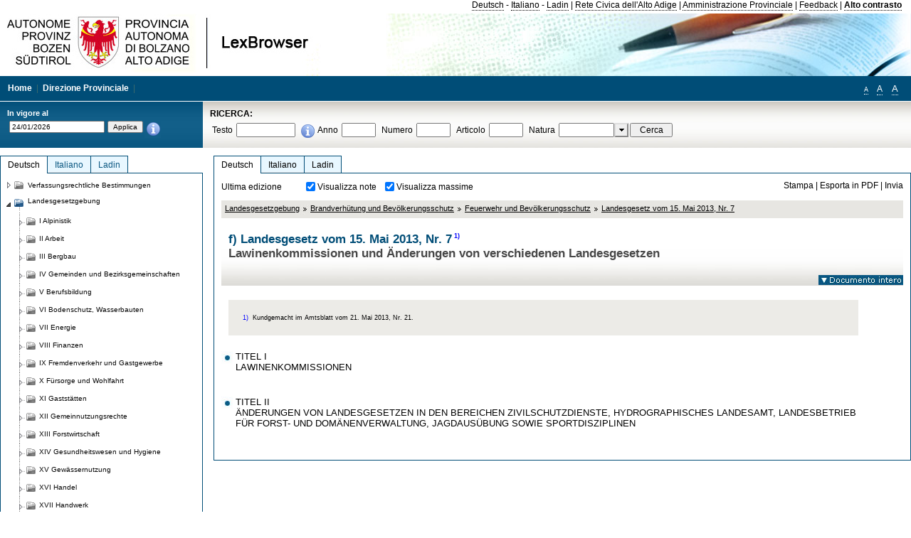

--- FILE ---
content_type: text/html; charset=utf-8
request_url: https://lexbrowser.provincia.bz.it/doc/de/196997/landesgesetz_vom_15_mai_2013_nr_7.aspx
body_size: 15850
content:


<!DOCTYPE html PUBLIC "-//W3C//DTD XHTML 1.0 Transitional//EN" "http://www.w3.org/TR/xhtml1/DTD/xhtml1-transitional.dtd">

<html xmlns="http://www.w3.org/1999/xhtml" xml:lang="en">
<head><title>
	Lexbrowser - f) Landesgesetz vom 15. Mai 2013, Nr. 71)
</title><meta http-equiv="Content-Type" content="text/html; charset=utf-8" /><meta http-equiv="X-UA-Compatible" content="IE=8" /><link rel="shortcut icon" type="image/x-icon" href="/favicon.ico" /><link rel="icon" type="image/x-icon" href="/favicon.ico" /><link id="hStyleCommon" rel="stylesheet" type="text/css" href="https://www.provinz.bz.it/GenericV5/css/common.css" media="screen" title="default" /><link id="hStyle" rel="stylesheet" type="text/css" href="https://www.provinz.bz.it/land/landesverwaltung/css/default.css" media="screen" title="default" />

    <!--[if lte IE 6]>
            <link rel="stylesheet" type="text/css" href="https://www.provinz.bz.it/GenericV5/css/correzioni_ie_win_6.css" media="screen" /><link rel="stylesheet" type="text/css" href="https://www.provinz.bz.it/GenericV5/css/print_ie_win_6.css" media="print" />
    <![endif]-->
    <!--[if lte IE 7]>
            <link rel="stylesheet" type="text/css" href="https://www.provinz.bz.it/GenericV5/css/correzioni_ie_win_all.css" media="all" />
    <![endif]-->
    <link rel="stylesheet" type="text/css" href="https://www.provinz.bz.it/GenericV5/css/print.css" media="print" />
    <script type="text/javascript" src="https://www.provinz.bz.it/GenericV5/scripts/functions.js"></script>
    <script type="text/javascript"> 
            //<![CDATA[
        //addLoadEvent(inizializzait); addLoadEvent(tableruler); addLoadEvent(addHelp);
            //]]>
    </script>
    <link id="hStyleMain" rel="stylesheet" href="/css/main.css" media="screen" type="text/css" />
    <!--[if lte IE 7]>
        <link id="hStyleCorr" rel="stylesheet" media="screen" type="text/css" href="../../../css/ie7-and-down.css" />
    <![endif]-->
    <!--[if gt IE 7]>
        <link id="hStyleElenchi" rel="stylesheet" media="screen" type="text/css" href="../../../css/elenchi.css" />
    <![endif]-->
    <!--[if !IE]><!-->
        <link id="hStyleElenchiNoIE" rel="stylesheet" media="screen" type="text/css" href="../../../css/elenchi.css" />
    <!--<![endif]-->
    

<!-- 12.02.2014 -->
<script>
  (function(i,s,o,g,r,a,m){i['GoogleAnalyticsObject']=r;i[r]=i[r]||function(){
  (i[r].q=i[r].q||[]).push(arguments)},i[r].l=1*new Date();a=s.createElement(o),
  m=s.getElementsByTagName(o)[0];a.async=1;a.src=g;m.parentNode.insertBefore(a,m)
  })(window,document,'script','//www.google-analytics.com/analytics.js','ga');
  ga('create', 'UA-47078896-3', 'provincia.bz.it');
  ga('send', 'pageview');
  ga('set', 'anonymizeIp', true);
</script>
<link href="/WebResource.axd?d=FwWDfCO6ODBIcZOYeAZ4Kl_ppoWObN0Rnck-GF0g-pC2FvYZP9VzXUN3nSC6JbKnNG_Z4_eK1DBRgSTDEEdQghxuzGfef-VDzUDIXavkp3jvwUmj0&amp;t=634405637580000000" type="text/css" rel="stylesheet" /></head>
<body>
    <form method="post" action="./landesgesetz_vom_15_mai_2013_nr_7.aspx" onsubmit="javascript:return WebForm_OnSubmit();" id="form1">
<div class="aspNetHidden">
<input type="hidden" name="ToolkitScriptManager1_HiddenField" id="ToolkitScriptManager1_HiddenField" value="" />
<input type="hidden" name="__EVENTTARGET" id="__EVENTTARGET" value="" />
<input type="hidden" name="__EVENTARGUMENT" id="__EVENTARGUMENT" value="" />
<input type="hidden" name="__LASTFOCUS" id="__LASTFOCUS" value="" />
<input type="hidden" name="__VIEWSTATE" id="__VIEWSTATE" value="Zp0WILRj+rzFCTCBp+iLXZB/Lti/O8t9lphuovIL+SrUpwVJhaxviLr6RDD2akjLFRXqS/c26JAkuomrY8scJSmU010nJbVVKGML0qgcyMVToCcjKMgyrmecQkqMxeA/XEUonuv7lSpUCK09GfU+NH8bhEJI1FMqFhxTwYPZbJaNuLlEXcRtINe2D05m1YwQj3XRx+p+HMp8R4hQNZUNtE/ci/i1uQFfjsm6cT7dd6E7osn8974VGJ4gS27clAKCB887bhQpPDYzZbUhn6EM71GhhHStmuvLzF5GkEgbpoHAmeFaeZUZa8W0IRq7ewne4sb9oQuyYdbyYflJ2/8n1SHYCEi7xCXqOjSZPiCF3mHlC+JxeouTDHQSK5NxlF5tB/cMFJNE35cSyZpBhATZ4HMVeaZqrA+IEjnduxRvwqav2nrXuZdRDHuItW0NKUbideo0ThMZoMlYYxdz7oVKNM30np51N+EMahf2PKPs3huUbR5757Y4AuluRmtD6CWt3MOpCQnfudv1E1xFPK0ZfMf/5aNXg7ziTfo0jv0/zf03Md+4gpHq2Ju1ISV38GIKZ83CSxwrMGdfeoVys4O1m4y3lS07KMhz8YRVUTA2hD1YykKd56d9ozMNmWPh02Ivapu2D/XbGkAHfZ/Jd/00BioBt9+XLSG1ajZix7Z0nKm4FBWAfPW+3lm7xEARS+/jSzZ1fraBlAS0P//J+4+2AN4VCX86XfdPKIuXwfOL5LlTfb08wKTKm09uoOjjVe8wNlVSoLEJOTlzFmEz0mKTcoULO4EPgGqC1igjN1HQ3XdL7FPYpGue53ovuSBjI184MWETdqmldJbkE3HHQaU1AgRLguDZwef9JLn/l4bpi0sxf7LbdGjkmKI1TGgpwz0eDbxIwGDe42afhtprm9/mkofO+3ilu3i0OaluBZeLAtEOihvppJJdWnNAj6ej0DpmbZY3pBRIkj+f4sN4aQReLo6Q9GE9RgvQJPfLIzpXQFor57Jdq6LOuWavJ4JonU9tj7Ut/wYy/8k1IF5+MvYbV+pzaXk=" />
</div>

<script type="text/javascript">
//<![CDATA[
var theForm = document.forms['form1'];
if (!theForm) {
    theForm = document.form1;
}
function __doPostBack(eventTarget, eventArgument) {
    if (!theForm.onsubmit || (theForm.onsubmit() != false)) {
        theForm.__EVENTTARGET.value = eventTarget;
        theForm.__EVENTARGUMENT.value = eventArgument;
        theForm.submit();
    }
}
//]]>
</script>


<script src="/WebResource.axd?d=pynGkmcFUV13He1Qd6_TZHWUOCcYpK7TqXX-jSSfFOn8WQQVJ3_JQfxokQCfmah2h20riw2&amp;t=638286137964787378" type="text/javascript"></script>

<script src='/js/highlightext.js' type='text/javascript'></script>

<script src="/ScriptResource.axd?d=nv7asgRUU0tRmHNR2D6t1HfXvmYHvLIGlD2-I1xouO-JpZpr8nL03_pl2L48l7jQlAbEmL5fxN8bEvmkbmf96ttld229X149lZ94txq0ddOFhDWJfvJHG9O4Izc-v0RKCjedSg2&amp;t=ffffffffe8f46b29" type="text/javascript"></script>
<script src="/ScriptResource.axd?d=x6wALODbMJK5e0eRC_p1LcSJ7MAZuo3dWuAmXZa5h-q7p1g_jlM-iJsL5WHHBHg6XNbkDsJNsCyEfW2E6muDDhotiSgMy3JJnT2XA5BBxFcP_tbN0&amp;t=f2cd5c5" type="text/javascript"></script>
<script src="/ScriptResource.axd?d=P5lTttoqSeZXoYRLQMIScLyIW5KVGRudF6Wmo6d3xiqUvylBJAn3_aY5lx7ad9UUS3Pqu6MdPZ4cgsqyC3CopMeznCVmn2QCp4zHmCTvmh-bA6RV0&amp;t=f2cd5c5" type="text/javascript"></script>
<script src="/ScriptResource.axd?d=3ia6HmjDiLBiKjztVGXh5Kn5KC0cV02Q95YNnbQKqpiSHJHBTo9ZUWB-jOhMaY8lgPbz8AsbFcw-ejg9FZT5tJOtLjCnqF2o2TnocW9CHBA6vTU1lG-rq1xnYziRSU8Fjx7seIw996p5gjlymjctDMGnNA4Lybi71DNRU6Pq2JfCyiqRSTtZNcOMMfhlDvl0heMsAQ2" type="text/javascript"></script>
<script src="/doc/de/196997/landesgesetz_vom_15_mai_2013_nr_7.aspx?_TSM_HiddenField_=ToolkitScriptManager1_HiddenField&amp;_TSM_CombinedScripts_=%3b%3bAjaxControlToolkit%2c+Version%3d4.1.40412.0%2c+Culture%3dneutral%2c+PublicKeyToken%3d28f01b0e84b6d53e%3ait%3aacfc7575-cdee-46af-964f-5d85d9cdcf92%3aeffe2a26%3a5546a2b%3a475a4ef5%3ad2e10b12%3a37e2e5c9%3a5a682656%3aecdfc31d%3a4355a41%3a2a35a54f" type="text/javascript"></script>
<script type="text/javascript">
//<![CDATA[
function WebForm_OnSubmit() {
if (typeof(ValidatorOnSubmit) == "function" && ValidatorOnSubmit() == false) return false;
return true;
}
//]]>
</script>

    <script type="text/javascript">
//<![CDATA[
Sys.WebForms.PageRequestManager._initialize('ctl00$ToolkitScriptManager1', 'form1', [], [], [], 90, 'ctl00');
//]]>
</script>

    <script type="text/javascript" >
    <!--
        $(document).ready(function () {
            function setTextSize(s) {
                $("body").css("font-size", s + "em");
                jQuery.cookie("textsize", s, { expires: 7, path: "/" });
            }

            if (jQuery.cookie("textsize")) {
                var val = parseFloat(jQuery.cookie("textsize"));
                //alert(val);
                if (0 < (isNaN(val) ? 0 : val)) {
                    $("body").css("font-size", val.toString() + "em");
                }
            }

            $("#largetext").click(function () { setTextSize(1); });
            $("#middletext").click(function () { setTextSize(0.8); });
            $("#smalltext").click(function () { setTextSize(0.7); });
            $("#ddlRicercaNatura_Table").css("top", "0px");
        });
        function openPopUp(pag) {
            window.open(pag, '_blank', 'height=600,width=800,status=yes,toolbar=no,menubar=no,location=no,scrollbars=1,resizable=1');
        }
        function openPopUpSmall(pag) {
            window.open(pag, '_blank', 'height=200,width=400,status=yes,toolbar=no,menubar=no,location=no,scrollbars=1,resizable=1');
        }
        -->
    </script>


        <div class="intestazione">
            <div class="primaintestazione">
                <a id="lnkLangDE" href="javascript:__doPostBack(&#39;ctl00$lnkLangDE&#39;,&#39;&#39;)">Deutsch</a> -
                <a id="lnkLangIT" href="javascript:__doPostBack(&#39;ctl00$lnkLangIT&#39;,&#39;&#39;)">Italiano</a> -
                <a id="lnkLangLA" href="javascript:__doPostBack(&#39;ctl00$lnkLangLA&#39;,&#39;&#39;)">Ladin</a>
                |
                <a id="HyperLink4" href="http://www.provincia.bz.it/it/">Rete Civica dell'Alto Adige</a>
                |
                <a id="HyperLink5" href="http://www.provincia.bz.it/aprov/amministrazione/">Amministrazione Provinciale</a>
                |
                <a id="HyperLink1" href="http://www.provincia.bz.it/aprov/amministrazione/service/feedback.asp">Feedback</a>
                |
                <strong>
                    <a id="lbAltoContrasto" href="javascript:__doPostBack(&#39;ctl00$lbAltoContrasto&#39;,&#39;&#39;)">Alto contrasto</a>
                </strong>
            </div>
            <div class="secondaintestazione">
                <div class="loghi"><img id="imgLogo" src="../../../images/loghi.jpg" alt="Provincia Autonoma di Bolzano - Alto Adige - LexBrowser" /></div>
                
           </div>
            <div class="terzaintestazione">
                <div class="T_nav">
                    <a id="HyperLink7" href="../../../">Home</a>
                    |
                    <a id="HyperLink9" href="http://www.provincia.bz.it/ressorts/generaldirektion/">Direzione Provinciale</a>
                    |
                </div>
                <div class="Usabilita_nav">
                    <a href="javascript:void(0);" id="smalltext" style="font-size:0.7em" title="Piccolo">A</a> 
                    <a href="javascript:void(0);" id="middletext" style="font-size:1em" title="Normale">A</a> 
                    <a href="javascript:void(0);" id="largetext" style="font-size:1.1em" title="Grande">A</a>
<!--                     <a id="help" title="help" href="/help.aspx" onclick="openPopUp('/help.aspx');return false;">Help</a> -->
                </div>
            </div>
            <div class="quartaintestazione">
                <div class="filtrodata">
                    <h2>In vigore al</h2>
                    <div id="pnlFiltroData" class="filtrodata_elementi" onkeypress="javascript:return WebForm_FireDefaultButton(event, &#39;btnFiltroData&#39;)">
	
                        <input name="ctl00$txtFiltroData" type="text" value="24/1/2026" id="txtFiltroData" class="calendario" />
                        <input type="submit" name="ctl00$btnFiltroData" value="Applica" onclick="javascript:WebForm_DoPostBackWithOptions(new WebForm_PostBackOptions(&quot;ctl00$btnFiltroData&quot;, &quot;&quot;, true, &quot;Date&quot;, &quot;&quot;, false, false))" id="btnFiltroData" />
                        <input type="hidden" name="ctl00$MaskedEditExtender1_ClientState" id="MaskedEditExtender1_ClientState" />
                        <span id="rngFiltroData" style="display:none;">*</span>
                        <div class="infofiltro">
                            <a href="/helpFilter.aspx" onclick="openPopUpSmall('/helpFilter.aspx');return false;"><img id="imgInfo" src="../../../images/info_icon.png" /></a>
                        </div>
                    
</div>
                </div>
                <div id="pnlRicerca" class="ricerca" onkeypress="javascript:return WebForm_FireDefaultButton(event, &#39;btnCerca&#39;)">
	
                    <h2>RICERCA:</h2>
                    <div class="ricerca_elementi">
                        <label for="txtRicercaTesto" id="lblRicercaTesto">Testo</label> <input name="ctl00$txtRicercaTesto" type="text" maxlength="500" id="txtRicercaTesto" class="ricerca_testo" />
                        <div class="infofiltro">
                            <a href="/helpRicerca.aspx" onclick="openPopUpSmall('/helpRicerca.aspx');return false;"><img id="imgInfo2" src="../../../images/info_icon.png" /></a>
                        </div>
                        <label for="txtRicercaAnno" id="lblRicercaAnno">Anno</label> <input name="ctl00$txtRicercaAnno" type="text" maxlength="4" id="txtRicercaAnno" class="ricerca_anno" />
                        <label for="txtRicercaNumero" id="lblRicercaNumero">Numero</label> <input name="ctl00$txtRicercaNumero" type="text" maxlength="10" id="txtRicercaNumero" class="ricerca_numero" />
                        <label for="txtRicercaArticolo" id="lblRicercaArticolo">Articolo</label> <input name="ctl00$txtRicercaArticolo" type="text" maxlength="10" id="txtRicercaArticolo" class="ricerca_numero" />
                        <label for="ddlRicercaNatura" id="lblRicercaNatura">Natura</label> <div id="ddlRicercaNatura" class="ricerca_natura" style="display:inline;">
		<table id="ddlRicercaNatura_Table" class="ajax__combobox_inputcontainer" cellspacing="0" cellpadding="0" style="border-width:0px;border-style:None;border-collapse:collapse;display:inline;position:relative;top:5px;">
			<tr>
				<td class="ajax__combobox_textboxcontainer"><input name="ctl00$ddlRicercaNatura$TextBox" type="text" id="ddlRicercaNatura_TextBox"  /></td><td class="ajax__combobox_buttoncontainer"><button id="ddlRicercaNatura_Button" type="button" style="visibility:hidden;"></button></td>
			</tr>
		</table><ul id="ddlRicercaNatura_OptionList" class="ajax__combobox_itemlist" style="display:none;visibility:hidden;">
			<li></li><li>Beschluss der Landesregierung</li><li>Gutachten</li><li>Verwaltungsgericht Bozen</li><li>Rundschreiben</li><li>Pariser Vertrag</li><li>Verfassung der Republik Italien</li><li>Durchf&#252;hrungsbestimmungen</li><li>Autonomiestatut und Durchf&#252;hrungsbestimmungen</li><li>Gesetz oder Verfassungsgesetz</li><li>Dekret des Landeshauptmanns</li><li>Landesgesetz</li><li>Kollektivvertrag</li><li>Verfassungsgerichtshof</li>
		</ul><input type="hidden" name="ctl00$ddlRicercaNatura$HiddenField" id="ddlRicercaNatura_HiddenField" value="0" />
	</div>
                        <input type="submit" name="ctl00$btnCerca" value="Cerca" id="btnCerca" class="actioncerca" />
                    </div>
                
</div>
            </div>
        </div>

        <div class="Cont">
        	<div class="wrapper">
        		<div class="Cont"> 
            	    <div class="content">


                	    
    <div class="Centrale">
        <a name="top" />
        <div class="lingue">
            <a id="ContentPlaceHolder1_lnkLangDE" class="lingua selezionata" href="/doc/de/196997/landesgesetz_vom_15_mai_2013_nr_7.aspx">Deutsch</a>
            <a id="ContentPlaceHolder1_lnkLangIT" class="lingua noselezionata" href="/doc/it/196997/legge_provinciale_15_maggio_2013_n_7.aspx">Italiano</a>
            <a id="ContentPlaceHolder1_lnkLangLA" class="lingua noselezionata ultimo" href="/doc/la/196997/lege_provinziala_di_15_de_m%c3%a0_dl_2013_n_7.aspx">Ladin</a>
        </div>
        <div class="contenuto">
            <div class="contenuto_Cella">
                <div id="ContentPlaceHolder1_pnlAzioni" class="azioni">
	
                    <div class="edizione">
                        Ultima edizione
                    </div>
                    <div class="visualizzazionidoc">
                        <input id="ContentPlaceHolder1_chkVisualizzaNote" type="checkbox" name="ctl00$ContentPlaceHolder1$chkVisualizzaNote" checked="checked" onclick="javascript:setTimeout(&#39;__doPostBack(\&#39;ctl00$ContentPlaceHolder1$chkVisualizzaNote\&#39;,\&#39;\&#39;)&#39;, 0)" /><label for="ContentPlaceHolder1_chkVisualizzaNote">Visualizza note</label>
                        <input id="ContentPlaceHolder1_chkVisualizzaMassime" type="checkbox" name="ctl00$ContentPlaceHolder1$chkVisualizzaMassime" checked="checked" onclick="javascript:setTimeout(&#39;__doPostBack(\&#39;ctl00$ContentPlaceHolder1$chkVisualizzaMassime\&#39;,\&#39;\&#39;)&#39;, 0)" /><label for="ContentPlaceHolder1_chkVisualizzaMassime">Visualizza massime</label>
                    </div>
                    <div class="azionidoc">
                        
                        <a href="javascript:void(0);" onclick="popup(3561368,3561368,1, '');">
                            <span id="ContentPlaceHolder1_lblStampa">Stampa</span></a>
                        | <a href="javascript:void(0);" onclick="popup(3561368,3561368,2, '');">
                            <span id="ContentPlaceHolder1_lblEsporta">Esporta in PDF</span></a>
                        | <a href="javascript:void(0);" onclick="popup(3561368,3561368,3, '');">
                            <span id="ContentPlaceHolder1_lblInvia">Invia</span></a>
                    </div>
                
</div>
                
                <div class="Briciole">
                    <div class="mappapercorsosito">
                        <a href="/doc/de/LG/landesgesetzgebung.aspx">Landesgesetzgebung</a><img alt="separatore percorso" src="/images/pathsep.jpg" /><a href="/doc/de/LG%c2%a7XX/landesgesetzgebung/brand_und_zivilschutz.aspx">Brandverhütung und Bevölkerungsschutz</a><img alt="separatore percorso" src="/images/pathsep.jpg" /><a href="/doc/de/LG%c2%a7XX%c2%a7B/landesgesetzgebung/brand_und_zivilschutz/feuerwehr_und_zivilschutzdienst.aspx">Feuerwehr und Bevölkerungsschutz</a><img alt="separatore percorso" src="/images/pathsep.jpg" /><a href="/doc/de/196997/landesgesetz_vom_15_mai_2013_nr_7.aspx">Landesgesetz vom 15. Mai 2013, Nr. 7</a>
                    </div>
                </div>
                <div id="ContentPlaceHolder1_pnlTitolo" class="titolodocumento">
	
                    <h1>
                        <span class="tit_doc">
                            f) Landesgesetz vom 15. Mai 2013, Nr. 7<a class="nota" href="#nota1">1)</a></span>
                        <br />
                        <span class="descr_doc">
                            Lawinenkommissionen und Änderungen von verschiedenen Landesgesetzen</span>
                    </h1>
                    
                    <a id="ContentPlaceHolder1_lnkDocInteroImg" class="documento_intero" onclick="$(&#39;#attesa1&#39;).show();" href="landesgesetz_vom_15_mai_2013_nr_7.aspx?view=1"><img id="ContentPlaceHolder1_imgDocIntero" src="../../../images/documento_intero_IT.jpg" alt="Visualizza documento intero" /></a>
                    <div id="attesa1" class="attesa" style="display: none">
                        <span id="ContentPlaceHolder1_lblAttesa">Attendere, processo in corso!</span></div>
                
</div>
                <div id="documento" class="documentoesteso">
                    <div class="box_note"><div class="gruppo_nota"><div class="numero_nota"><a name="nota1"></a>1)</div><div class="testo_nota">Kundgemacht im Amtsblatt vom 21. Mai 2013, Nr. 21.</div></div></div><div class="Cella_articolo"><ul><li class="disable"><a href="/doc/de/196997%c2%a710/landesgesetz_vom_15_mai_2013_nr_7/titel_i_lawinenkommissionen.aspx"> <span>TITEL I<br />LAWINENKOMMISSIONEN</span></a><span class="descrizione">&nbsp;</span></li><li class="disable"><a href="/doc/de/196997%c2%a780/landesgesetz_vom_15_mai_2013_nr_7/titel_ii_nderungen_von_landesgesetzen_in_den_bereichen_zivilschutzdienste_hydrographisches_landesamt_landesbetrieb_f_r_forst_und_dom_nenverwaltung_jagdaus_bung_sowie_sportdisziplinen.aspx"> <span>TITEL II<br />ÄNDERUNGEN VON LANDESGESETZEN IN DEN BEREICHEN ZIVILSCHUTZDIENSTE, HYDROGRAPHISCHES LANDESAMT, LANDESBETRIEB FÜR FORST- UND DOMÄNENVERWALTUNG, JAGDAUSÜBUNG SOWIE SPORTDISZIPLINEN</span></a><span class="descrizione">&nbsp;</span></li></ul></div>
                </div>
                
            </div>
        </div>
    </div>
    <script type="text/javascript">
    
        $(document).ready(function() {
            
            var query = highlightGoogleSearchTerms(document.URL);
            if (!query)
            {
                var analizza = true;
                var loc = 'http://' + document.domain;
                if (document.referrer.length >= loc.length) {
                    if (document.referrer.substring(0, loc.length) == loc)
                        analizza = false;
                }

                if (analizza)
                    query = highlightGoogleSearchTerms(document.referrer);

            }
            
            if (query != '')
            {
                var bodyText = $(".contenuto").html();
                bodyText = doHighlight(bodyText, query);
  
                $(".contenuto").html(bodyText);
            }
        });

        function mostraIndice() {
            if ($("#indice").is(':visible')) {
                $("#indice").hide();
                $("#documento").attr("class", "documentoesteso");
                $("#boxIndice").attr("class", "boxIndice_ridotto");
            }
            else {
                $("#indice").show();
                $("#documento").attr("class", "documentoridotto");
                $("#boxIndice").attr("class", "boxIndice_esteso");
            }
        }
        function popup(idArt, idDocumento, action, data) {
            var art = "";
            if ($("#boxIndice").length == 0) {
                art = idArt;
            } 
            else 
            {
                $(".filtroArticoli:checked").each(function () {
                    art += this.id.substring(7) + ";";
                });
            }
            
            //var pag = "/Invia.aspx" + "?id=" + idDocumento + escape("&") + "action=" + action + escape("&") + "idArt=" + idArt + escape("&") + "data=" + data + escape("&") + "c=" + art;
            //window.open(unescape(pag), "myWindow", "height = 600, width = 480, resizable = no,toolbar=no,scrollbars=yes,menubar=no, status = 0");

            var printForm = document.createElement("form");
            printForm.target = "printForm";
            printForm.method = "POST"; // or "post" if appropriate
            printForm.action = '/Invia.aspx';
            printForm.setAttribute("style", "display:none;");

            var idInput = document.createElement("input");
            idInput.type = "text";
            idInput.name = "id";
            idInput.value = idDocumento;
            printForm.appendChild(idInput);

            var actionInput = document.createElement("input");
            actionInput.type = "text";
            actionInput.name = "action";
            actionInput.value = action;
            printForm.appendChild(actionInput);

            var idArtInput = document.createElement("input");
            idArtInput.type = "text";
            idArtInput.name = "idArt";
            idArtInput.value = idArt;
            printForm.appendChild(idArtInput);

            var dataInput = document.createElement("input");
            dataInput.type = "text";
            dataInput.name = "data";
            dataInput.value = data;
            printForm.appendChild(dataInput);

            var artInput = document.createElement("input");
            artInput.type = "text";
            artInput.name = "c";
            artInput.value = art;
            printForm.appendChild(artInput);
 
            document.body.appendChild(printForm);

            map = window.open("", "printForm", "height = 600, width = 480, resizable = no,toolbar=no,scrollbars=yes,menubar=no, status = 0");

            if (map) {
                printForm.submit();
            } else {
                alert('You must allow popups for this map to work.');
            }

        }
    </script>

           		    </div>
           		</div>
            </div>
        </div>
        
        <div class="Col_sx">
        	<div class="tree">
                
<div id="messaggioattesa" style="display:none;">Caricamento in corso</div>
<div class="ucTree">
    <div class="lingue">
        <a id="Tree1_lnkLangDE" class="lingua selezionata" href="/doc/de/196997/landesgesetz_vom_15_mai_2013_nr_7.aspx">Deutsch</a>
        <a id="Tree1_lnkLangIT" class="lingua noselezionata" href="/doc/it/196997/legge_provinciale_15_maggio_2013_n_7.aspx">Italiano</a>
        <a id="Tree1_lnkLangLA" class="lingua noselezionata ultimo" href="/doc/la/196997/lege_provinziala_di_15_de_m%c3%a0_dl_2013_n_7.aspx">Ladin</a>
    </div>
    <div id="rootTree" class="albero"><table cellspacing="0" cellpadding="0" border="0"><tr id="nodo11" class="primariga"><td class="action"><img alt="Action" class="action" onclick="caricaNodo(11,'de',1, 0, '');" src="/images/closed_single.png" /></td><td class="action"><img alt="Action" class="action" onclick="caricaNodo(11,'de',1, 0, '');" src="/images/folder.png" /></td><td class="nodetree"><a class="tree" href="/doc/de/VB/verfassungsrechtliche_bestimmungen.aspx">Verfassungsrechtliche Bestimmungen</a></td></tr><tr id="nodo14" class="primariga"><td class="action coltree_single"><img alt="Action" class="action" onclick="caricaNodo(14,'de',0, 0, '');" src="/images/expanded_single.png" /></td><td class="action imagetree"><img alt="Action" class="action" onclick="caricaNodo(14,'de',0, 0, '');" src="/images/folder_opened.png" /></td><td class="nodetree"><a class="tree" href="/doc/de/LG/landesgesetzgebung.aspx">Landesgesetzgebung</a></td></tr><tr id="subnodo14"><td class="first_col"></td><td colspan="2"><table cellspacing="0" cellpadding="0" border="0"><tr id="nodo1135579"><td class="action imagetree coltree"><img alt="Action" class="action" onclick="caricaNodo(1135579,'de',1, 0, '');" src="/images/closed.png" /></td><td class="action imagetree"><img alt="Action" class="action" onclick="caricaNodo(1135579,'de',1, 0, '');" src="/images/folder.png" /></td><td class="nodetree"><a class="tree" href="/doc/de/LG%c2%a7I/landesgesetzgebung/alpinistik.aspx">I Alpinistik</a></td></tr><tr id="nodo1135582"><td class="action imagetree coltree"><img alt="Action" class="action" onclick="caricaNodo(1135582,'de',1, 0, '');" src="/images/closed.png" /></td><td class="action imagetree"><img alt="Action" class="action" onclick="caricaNodo(1135582,'de',1, 0, '');" src="/images/folder.png" /></td><td class="nodetree"><a class="tree" href="/doc/de/LG%c2%a7II/landesgesetzgebung/arbeit.aspx">II Arbeit</a></td></tr><tr id="nodo1135585"><td class="action imagetree coltree"><img alt="Action" class="action" onclick="caricaNodo(1135585,'de',1, 0, '');" src="/images/closed.png" /></td><td class="action imagetree"><img alt="Action" class="action" onclick="caricaNodo(1135585,'de',1, 0, '');" src="/images/folder.png" /></td><td class="nodetree"><a class="tree" href="/doc/de/LG%c2%a7III/landesgesetzgebung/bergbau.aspx">III Bergbau</a></td></tr><tr id="nodo1135588"><td class="action imagetree coltree"><img alt="Action" class="action" onclick="caricaNodo(1135588,'de',1, 0, '');" src="/images/closed.png" /></td><td class="action imagetree"><img alt="Action" class="action" onclick="caricaNodo(1135588,'de',1, 0, '');" src="/images/folder.png" /></td><td class="nodetree"><a class="tree" href="/doc/de/LG%c2%a7IV/landesgesetzgebung/gemeinden_und_bezirksgemeinschaften.aspx">IV Gemeinden und Bezirksgemeinschaften</a></td></tr><tr id="nodo1135591"><td class="action imagetree coltree"><img alt="Action" class="action" onclick="caricaNodo(1135591,'de',1, 0, '');" src="/images/closed.png" /></td><td class="action imagetree"><img alt="Action" class="action" onclick="caricaNodo(1135591,'de',1, 0, '');" src="/images/folder.png" /></td><td class="nodetree"><a class="tree" href="/doc/de/LG%c2%a7V/landesgesetzgebung/berufsbildung.aspx">V Berufsbildung</a></td></tr><tr id="nodo1135594"><td class="action imagetree coltree"><img alt="Action" class="action" onclick="caricaNodo(1135594,'de',1, 0, '');" src="/images/closed.png" /></td><td class="action imagetree"><img alt="Action" class="action" onclick="caricaNodo(1135594,'de',1, 0, '');" src="/images/folder.png" /></td><td class="nodetree"><a class="tree" href="/doc/de/LG%c2%a7VI/landesgesetzgebung/bodenschutz_wasserbauten.aspx">VI Bodenschutz, Wasserbauten</a></td></tr><tr id="nodo1135597"><td class="action imagetree coltree"><img alt="Action" class="action" onclick="caricaNodo(1135597,'de',1, 0, '');" src="/images/closed.png" /></td><td class="action imagetree"><img alt="Action" class="action" onclick="caricaNodo(1135597,'de',1, 0, '');" src="/images/folder.png" /></td><td class="nodetree"><a class="tree" href="/doc/de/LG%c2%a7VII/landesgesetzgebung/energie.aspx">VII Energie</a></td></tr><tr id="nodo1135600"><td class="action imagetree coltree"><img alt="Action" class="action" onclick="caricaNodo(1135600,'de',1, 0, '');" src="/images/closed.png" /></td><td class="action imagetree"><img alt="Action" class="action" onclick="caricaNodo(1135600,'de',1, 0, '');" src="/images/folder.png" /></td><td class="nodetree"><a class="tree" href="/doc/de/LG%c2%a7VIII/landesgesetzgebung/finanzen.aspx">VIII Finanzen</a></td></tr><tr id="nodo1135603"><td class="action imagetree coltree"><img alt="Action" class="action" onclick="caricaNodo(1135603,'de',1, 0, '');" src="/images/closed.png" /></td><td class="action imagetree"><img alt="Action" class="action" onclick="caricaNodo(1135603,'de',1, 0, '');" src="/images/folder.png" /></td><td class="nodetree"><a class="tree" href="/doc/de/LG%c2%a7IX/landesgesetzgebung/fremdenverkehr_und_gastgewerbe.aspx">IX Fremdenverkehr und Gastgewerbe</a></td></tr><tr id="nodo1135606"><td class="action imagetree coltree"><img alt="Action" class="action" onclick="caricaNodo(1135606,'de',1, 0, '');" src="/images/closed.png" /></td><td class="action imagetree"><img alt="Action" class="action" onclick="caricaNodo(1135606,'de',1, 0, '');" src="/images/folder.png" /></td><td class="nodetree"><a class="tree" href="/doc/de/LG%c2%a7X/landesgesetzgebung/f_rsorge_und_wohlfahrt.aspx">X Fürsorge und Wohlfahrt</a></td></tr><tr id="nodo1135609"><td class="action imagetree coltree"><img alt="Action" class="action" onclick="caricaNodo(1135609,'de',1, 0, '');" src="/images/closed.png" /></td><td class="action imagetree"><img alt="Action" class="action" onclick="caricaNodo(1135609,'de',1, 0, '');" src="/images/folder.png" /></td><td class="nodetree"><a class="tree" href="/doc/de/LG%c2%a7XI/landesgesetzgebung/gastst_tten.aspx">XI Gaststätten</a></td></tr><tr id="nodo1135612"><td class="action imagetree coltree"><img alt="Action" class="action" onclick="caricaNodo(1135612,'de',1, 0, '');" src="/images/closed.png" /></td><td class="action imagetree"><img alt="Action" class="action" onclick="caricaNodo(1135612,'de',1, 0, '');" src="/images/folder.png" /></td><td class="nodetree"><a class="tree" href="/doc/de/LG%c2%a7XII/landesgesetzgebung/gemeinnutzungsrechte.aspx">XII Gemeinnutzungsrechte</a></td></tr><tr id="nodo1135615"><td class="action imagetree coltree"><img alt="Action" class="action" onclick="caricaNodo(1135615,'de',1, 0, '');" src="/images/closed.png" /></td><td class="action imagetree"><img alt="Action" class="action" onclick="caricaNodo(1135615,'de',1, 0, '');" src="/images/folder.png" /></td><td class="nodetree"><a class="tree" href="/doc/de/LG%c2%a7XIII/landesgesetzgebung/forstwirtschaft.aspx">XIII Forstwirtschaft</a></td></tr><tr id="nodo1135618"><td class="action imagetree coltree"><img alt="Action" class="action" onclick="caricaNodo(1135618,'de',1, 0, '');" src="/images/closed.png" /></td><td class="action imagetree"><img alt="Action" class="action" onclick="caricaNodo(1135618,'de',1, 0, '');" src="/images/folder.png" /></td><td class="nodetree"><a class="tree" href="/doc/de/LG%c2%a7XIV/landesgesetzgebung/gesundheitswesen_und_hygiene.aspx">XIV Gesundheitswesen und Hygiene</a></td></tr><tr id="nodo1135621"><td class="action imagetree coltree"><img alt="Action" class="action" onclick="caricaNodo(1135621,'de',1, 0, '');" src="/images/closed.png" /></td><td class="action imagetree"><img alt="Action" class="action" onclick="caricaNodo(1135621,'de',1, 0, '');" src="/images/folder.png" /></td><td class="nodetree"><a class="tree" href="/doc/de/LG%c2%a7XV/landesgesetzgebung/gew_ssernutzung.aspx">XV Gewässernutzung</a></td></tr><tr id="nodo1135624"><td class="action imagetree coltree"><img alt="Action" class="action" onclick="caricaNodo(1135624,'de',1, 0, '');" src="/images/closed.png" /></td><td class="action imagetree"><img alt="Action" class="action" onclick="caricaNodo(1135624,'de',1, 0, '');" src="/images/folder.png" /></td><td class="nodetree"><a class="tree" href="/doc/de/LG%c2%a7XVI/landesgesetzgebung/handel.aspx">XVI Handel</a></td></tr><tr id="nodo1135627"><td class="action imagetree coltree"><img alt="Action" class="action" onclick="caricaNodo(1135627,'de',1, 0, '');" src="/images/closed.png" /></td><td class="action imagetree"><img alt="Action" class="action" onclick="caricaNodo(1135627,'de',1, 0, '');" src="/images/folder.png" /></td><td class="nodetree"><a class="tree" href="/doc/de/LG%c2%a7XVII/landesgesetzgebung/handwerk.aspx">XVII Handwerk</a></td></tr><tr id="nodo1135630"><td class="action imagetree coltree"><img alt="Action" class="action" onclick="caricaNodo(1135630,'de',1, 0, '');" src="/images/closed.png" /></td><td class="action imagetree"><img alt="Action" class="action" onclick="caricaNodo(1135630,'de',1, 0, '');" src="/images/folder.png" /></td><td class="nodetree"><a class="tree" href="/doc/de/LG%c2%a7XVIII/landesgesetzgebung/grundbuch_und_kataster.aspx">XVIII Grundbuch und Kataster</a></td></tr><tr id="nodo1135633"><td class="action imagetree coltree"><img alt="Action" class="action" onclick="caricaNodo(1135633,'de',1, 0, '');" src="/images/closed.png" /></td><td class="action imagetree"><img alt="Action" class="action" onclick="caricaNodo(1135633,'de',1, 0, '');" src="/images/folder.png" /></td><td class="nodetree"><a class="tree" href="/doc/de/LG%c2%a7XIX/landesgesetzgebung/jagd_und_fischerei.aspx">XIX Jagd und Fischerei</a></td></tr><tr id="nodo1135636"><td class="action coltree"><img alt="Action" class="action" onclick="caricaNodo(1135636,'de',0, 0, '');" src="/images/expanded.png" /></td><td class="action imagetree"><img alt="Action" class="action" onclick="caricaNodo(1135636,'de',0, 0, '');" src="/images/folder_opened.png" /></td><td class="nodetree"><a class="tree" href="/doc/de/LG%c2%a7XX/landesgesetzgebung/brand_und_zivilschutz.aspx">XX Brandverhütung und Bevölkerungsschutz</a></td></tr><tr id="subnodo1135636"><td class="branch"></td><td colspan="2"><table cellspacing="0" cellpadding="0" border="0"><tr id="nodo1135942"><td class="action imagetree coltree"><img alt="Action" class="action" onclick="caricaNodo(1135942,'de',1, 0, '');" src="/images/closed.png" /></td><td class="action imagetree"><img alt="Action" class="action" onclick="caricaNodo(1135942,'de',1, 0, '');" src="/images/folder.png" /></td><td class="nodetree"><a class="tree" href="/doc/de/LG%c2%a7XX%c2%a7A/landesgesetzgebung/brand_und_zivilschutz/brandverh_tung.aspx">A Brandverhütung</a></td></tr><tr id="nodo1135945"><td class="action coltree"><img alt="Action" class="action" onclick="caricaNodo(1135945,'de',0, 0, '');" src="/images/expanded.png" /></td><td class="action imagetree"><img alt="Action" class="action" onclick="caricaNodo(1135945,'de',0, 0, '');" src="/images/folder_opened.png" /></td><td class="nodetree"><a class="tree" href="/doc/de/LG%c2%a7XX%c2%a7B/landesgesetzgebung/brand_und_zivilschutz/feuerwehr_und_zivilschutzdienst.aspx">B Feuerwehr und Bevölkerungsschutz</a></td></tr><tr id="subnodo1135945"><td class="branch"></td><td colspan="2"><table cellspacing="0" cellpadding="0" border="0"><tr id="nodo2142272"><td class="action imagetree coltree"><img alt="Action" class="action" onclick="caricaNodo(2142272,'de',1, 0, '');" src="/images/closed.png" /></td><td class="action imagetree"><img alt="Action" class="action" onclick="caricaNodo(2142272,'de',1, 0, '');" src="/images/folder.png" /></td><td class="nodetree"><a class="tree" href="/doc/de/dpgp-2000-49/dekret_des_landeshauptmanns_vom_7_dezember_2000_nr_49.aspx">a) DEKRET DES LANDESHAUPTMANNS vom 7. Dezember 2000, Nr. 49 </a></td></tr><tr id="nodo4109753"><td class="action imagetree coltree"><img alt="Action" class="action" onclick="caricaNodo(4109753,'de',1, 0, '');" src="/images/closed.png" /></td><td class="action imagetree"><img alt="Action" class="action" onclick="caricaNodo(4109753,'de',1, 0, '');" src="/images/folder.png" /></td><td class="nodetree"><a class="tree" href="/doc/de/lp-2002-15/landesgesetz_vom_18_dezember_2002_nr_15.aspx">b) Landesgesetz vom 18. Dezember 2002, Nr. 15</a></td></tr><tr id="nodo2668339"><td class="action imagetree coltree"><img alt="Action" class="action" onclick="caricaNodo(2668339,'de',1, 0, '');" src="/images/closed.png" /></td><td class="action imagetree"><img alt="Action" class="action" onclick="caricaNodo(2668339,'de',1, 0, '');" src="/images/folder.png" /></td><td class="nodetree"><a class="tree" href="/doc/de/dpgp-2003-36/dekret_des_landeshauptmanns_vom_11_september_2003_nr_36.aspx">c) Dekret des Landeshauptmanns vom 11. September 2003, Nr. 36</a></td></tr><tr id="nodo2761079"><td class="action imagetree coltree"><img alt="Action" class="action" onclick="caricaNodo(2761079,'de',1, 0, '');" src="/images/closed.png" /></td><td class="action imagetree"><img alt="Action" class="action" onclick="caricaNodo(2761079,'de',1, 0, '');" src="/images/folder.png" /></td><td class="nodetree"><a class="tree" href="/doc/de/dpgp-2009-33/dekret_des_landeshauptmanns_vom_21_juli_2009_nr_33.aspx">d) Dekret des Landeshauptmanns vom 21. Juli 2009 , Nr. 33</a></td></tr><tr id="nodo4097115"><td class="action imagetree coltree"><img alt="Action" class="action" onclick="caricaNodo(4097115,'de',1, 0, '');" src="/images/closed.png" /></td><td class="action imagetree"><img alt="Action" class="action" onclick="caricaNodo(4097115,'de',1, 0, '');" src="/images/folder.png" /></td><td class="nodetree"><a class="tree" href="/doc/de/dpgp-2010-31/dekret_des_landeshauptmanns_vom_27_september_2010_nr_31.aspx">e) Dekret des Landeshauptmanns vom 27. September 2010 , Nr. 31</a></td></tr><tr id="nodo3561368"><td class="action coltree"><img alt="Action" class="action" onclick="caricaNodo(3561368,'de',0, 0, '');" src="/images/expanded.png" /></td><td class="action imagetree"><img alt="Action" class="action" onclick="caricaNodo(3561368,'de',0, 0, '');" src="/images/folder_opened.png" /></td><td class="nodetree"><a class="tree" href="/doc/de/196997/landesgesetz_vom_15_mai_2013_nr_7.aspx">f) Landesgesetz vom 15. Mai 2013, Nr. 7</a></td></tr><tr id="subnodo3561368"><td class="branch"></td><td colspan="2"><table cellspacing="0" cellpadding="0" border="0"><tr id="nodo3561369"><td class="action imagetree coltree"><img alt="Action" class="action" onclick="caricaNodo(3561369,'de',1, 0, '');" src="/images/closed.png" /></td><td class="action imagetree"><img alt="Action" class="action" onclick="caricaNodo(3561369,'de',1, 0, '');" src="/images/folder.png" /></td><td class="nodetree"><a class="tree" href="/doc/de/196997%c2%a710/landesgesetz_vom_15_mai_2013_nr_7/titel_i_lawinenkommissionen.aspx">LAWINENKOMMISSIONEN</span></a></td></tr><tr id="nodo3561370"><td class="action imagetree last_coltree"><img alt="Action" class="action" onclick="caricaNodo(3561370,'de',1, 1, '');" src="/images/last_closed.png" /></td><td class="action imagetree"><img alt="Action" class="action" onclick="caricaNodo(3561370,'de',1, 1, '');" src="/images/folder.png" /></td><td class="nodetree"><a class="tree" href="/doc/de/196997%c2%a780/landesgesetz_vom_15_mai_2013_nr_7/titel_ii_nderungen_von_landesgesetzen_in_den_bereichen_zivilschutzdienste_hydrographisches_landesamt_landesbetrieb_f_r_forst_und_dom_nenverwaltung_jagdaus_bung_sowie_sportdisziplinen.aspx">ÄNDERUNGEN VON LANDESGESETZEN IN DEN BEREICHEN ZIVILSCHUTZDIENSTE, HYDROGRAPHISCHES LANDESAMT, LANDESBETRIEB FÜR FORST- UND DOMÄNENVERWALTUNG, JAGDAUSÜBUNG SOWIE SPORTDISZIPLINEN</span></a></td></tr></table></td></tr><tr id="nodo2669072"><td class="action imagetree coltree"><img alt="Action" class="action" onclick="caricaNodo(2669072,'de',1, 0, '');" src="/images/closed.png" /></td><td class="action imagetree"><img alt="Action" class="action" onclick="caricaNodo(2669072,'de',1, 0, '');" src="/images/folder.png" /></td><td class="nodetree"><a class="tree" href="/doc/de/200943/dekret_des_landeshauptmanns_vom_5_dezember_2014_nr_31.aspx">g) Dekret des Landeshauptmanns vom 5. Dezember 2014, Nr. 31</a></td></tr><tr id="nodo2786694"><td class="action imagetree coltree"><img alt="Action" class="action" onclick="caricaNodo(2786694,'de',1, 0, '');" src="/images/closed.png" /></td><td class="action imagetree"><img alt="Action" class="action" onclick="caricaNodo(2786694,'de',1, 0, '');" src="/images/folder.png" /></td><td class="nodetree"><a class="tree" href="/doc/de/203692/dekret_des_landeshauptmanns_vom_4_dezember_2015_nr_32.aspx">h) Dekret des Landeshauptmanns vom 4. Dezember 2015, Nr. 32</a></td></tr><tr id="nodo3575570"><td class="action imagetree coltree"><img alt="Action" class="action" onclick="caricaNodo(3575570,'de',1, 0, '');" src="/images/closed.png" /></td><td class="action imagetree"><img alt="Action" class="action" onclick="caricaNodo(3575570,'de',1, 0, '');" src="/images/folder.png" /></td><td class="nodetree"><a class="tree" href="/doc/de/206739/dekret_des_landeshauptmanns_vom_21_februar_2017_nr_4.aspx">i) Dekret des Landeshauptmanns vom 21. Februar 2017, Nr. 4</a></td></tr><tr id="nodo3268168"><td class="action imagetree coltree"><img alt="Action" class="action" onclick="caricaNodo(3268168,'de',1, 0, '');" src="/images/closed.png" /></td><td class="action imagetree"><img alt="Action" class="action" onclick="caricaNodo(3268168,'de',1, 0, '');" src="/images/folder.png" /></td><td class="nodetree"><a class="tree" href="/doc/de/216859/dekret_des_landeshauptmanns_vom_18_juli_2019_nr_19.aspx">j) Dekret des Landeshauptmanns vom 18. Juli 2019, Nr. 19</a></td></tr><tr id="nodo3280206"><td class="action imagetree coltree"><img alt="Action" class="action" onclick="caricaNodo(3280206,'de',1, 0, '');" src="/images/closed.png" /></td><td class="action imagetree"><img alt="Action" class="action" onclick="caricaNodo(3280206,'de',1, 0, '');" src="/images/folder.png" /></td><td class="nodetree"><a class="tree" href="/doc/de/217343/dekret_des_direktors_der_agentur_f_r_bev_lkerungsschutz_vom_12_september_2019_nr_97.aspx">k) Dekret des Direktors der Agentur für Bevölkerungsschutz vom 12. September 2019, Nr. 97</a></td></tr><tr id="nodo3332962"><td class="action imagetree coltree"><img alt="Action" class="action" onclick="caricaNodo(3332962,'de',1, 0, '');" src="/images/closed.png" /></td><td class="action imagetree"><img alt="Action" class="action" onclick="caricaNodo(3332962,'de',1, 0, '');" src="/images/folder.png" /></td><td class="nodetree"><a class="tree" href="/doc/de/218319/dekret_des_landeshauptmanns_vom_13_dezember_2019_nr_35.aspx">l) Dekret des Landeshauptmanns vom 13. Dezember 2019, Nr. 35</a></td></tr><tr id="nodo3552693"><td class="action imagetree coltree"><img alt="Action" class="action" onclick="caricaNodo(3552693,'de',1, 0, '');" src="/images/closed.png" /></td><td class="action imagetree"><img alt="Action" class="action" onclick="caricaNodo(3552693,'de',1, 0, '');" src="/images/folder.png" /></td><td class="nodetree"><a class="tree" href="/doc/de/218879/dekret_des_landeshauptmanns_vom_13_februar_2020_nr_9.aspx">m) Dekret des Landeshauptmanns vom 13. Februar 2020, Nr. 9</a></td></tr><tr id="nodo4012370"><td class="action imagetree coltree"><img alt="Action" class="action" onclick="caricaNodo(4012370,'de',1, 0, '');" src="/images/closed.png" /></td><td class="action imagetree"><img alt="Action" class="action" onclick="caricaNodo(4012370,'de',1, 0, '');" src="/images/folder.png" /></td><td class="nodetree"><a class="tree" href="/doc/de/225879/dekret_des_landeshauptmanns_vom_21_februar_2022_nr_7.aspx">n) Dekret des Landeshauptmanns vom 21. Februar 2022, Nr. 7</a></td></tr><tr id="nodo4007670"><td class="action imagetree last_coltree"><img alt="Action" class="action" onclick="caricaNodo(4007670,'de',1, 1, '');" src="/images/last_closed.png" /></td><td class="action imagetree"><img alt="Action" class="action" onclick="caricaNodo(4007670,'de',1, 1, '');" src="/images/folder.png" /></td><td class="nodetree"><a class="tree" href="/doc/de/235619/dekret_des_landeshauptmanns_vom_25_m_rz_2025_nr_7.aspx">o) Dekret des Landeshauptmanns vom 25. März 2025, Nr. 7</a></td></tr></table></td></tr><tr id="nodo1135948"><td class="action imagetree last_coltree"><img alt="Action" class="action" onclick="caricaNodo(1135948,'de',1, 1, '');" src="/images/last_closed.png" /></td><td class="action imagetree"><img alt="Action" class="action" onclick="caricaNodo(1135948,'de',1, 1, '');" src="/images/folder.png" /></td><td class="nodetree"><a class="tree" href="/doc/de/LG%c2%a7XX%c2%a7C/landesgesetzgebung/brand_und_zivilschutz/katastrophenhilfe.aspx">C Katastrophenhilfe</a></td></tr></table></td></tr><tr id="nodo1135639"><td class="action imagetree coltree"><img alt="Action" class="action" onclick="caricaNodo(1135639,'de',1, 0, '');" src="/images/closed.png" /></td><td class="action imagetree"><img alt="Action" class="action" onclick="caricaNodo(1135639,'de',1, 0, '');" src="/images/folder.png" /></td><td class="nodetree"><a class="tree" href="/doc/de/LG%c2%a7XXI/landesgesetzgebung/kinderg_rten.aspx">XXI Kindergärten</a></td></tr><tr id="nodo1135642"><td class="action imagetree coltree"><img alt="Action" class="action" onclick="caricaNodo(1135642,'de',1, 0, '');" src="/images/closed.png" /></td><td class="action imagetree"><img alt="Action" class="action" onclick="caricaNodo(1135642,'de',1, 0, '');" src="/images/folder.png" /></td><td class="nodetree"><a class="tree" href="/doc/de/LG%c2%a7XXII/landesgesetzgebung/kultur.aspx">XXII Kultur</a></td></tr><tr id="nodo1135645"><td class="action imagetree coltree"><img alt="Action" class="action" onclick="caricaNodo(1135645,'de',1, 0, '');" src="/images/closed.png" /></td><td class="action imagetree"><img alt="Action" class="action" onclick="caricaNodo(1135645,'de',1, 0, '');" src="/images/folder.png" /></td><td class="nodetree"><a class="tree" href="/doc/de/LG%c2%a7XXIII/landesgesetzgebung/landes_mter_und_personal.aspx">XXIII Landesämter und Personal</a></td></tr><tr id="nodo1135648"><td class="action imagetree coltree"><img alt="Action" class="action" onclick="caricaNodo(1135648,'de',1, 0, '');" src="/images/closed.png" /></td><td class="action imagetree"><img alt="Action" class="action" onclick="caricaNodo(1135648,'de',1, 0, '');" src="/images/folder.png" /></td><td class="nodetree"><a class="tree" href="/doc/de/LG%c2%a7XXIV/landesgesetzgebung/landschaftsschutz_und_umweltschutz.aspx">XXIV Landschaftsschutz und Umweltschutz</a></td></tr><tr id="nodo1135651"><td class="action imagetree coltree"><img alt="Action" class="action" onclick="caricaNodo(1135651,'de',1, 0, '');" src="/images/closed.png" /></td><td class="action imagetree"><img alt="Action" class="action" onclick="caricaNodo(1135651,'de',1, 0, '');" src="/images/folder.png" /></td><td class="nodetree"><a class="tree" href="/doc/de/LG%c2%a7XXV/landesgesetzgebung/landwirtschaft.aspx">XXV Landwirtschaft</a></td></tr><tr id="nodo1135654"><td class="action imagetree coltree"><img alt="Action" class="action" onclick="caricaNodo(1135654,'de',1, 0, '');" src="/images/closed.png" /></td><td class="action imagetree"><img alt="Action" class="action" onclick="caricaNodo(1135654,'de',1, 0, '');" src="/images/folder.png" /></td><td class="nodetree"><a class="tree" href="/doc/de/LG%c2%a7XXVI/landesgesetzgebung/lehrlingswesen.aspx">XXVI Lehrlingswesen</a></td></tr><tr id="nodo1135657"><td class="action imagetree coltree"><img alt="Action" class="action" onclick="caricaNodo(1135657,'de',1, 0, '');" src="/images/closed.png" /></td><td class="action imagetree"><img alt="Action" class="action" onclick="caricaNodo(1135657,'de',1, 0, '');" src="/images/folder.png" /></td><td class="nodetree"><a class="tree" href="/doc/de/LG%c2%a7XXVII/landesgesetzgebung/messen_und_m_rkte.aspx">XXVII Messen und Märkte</a></td></tr><tr id="nodo1135660"><td class="action imagetree coltree"><img alt="Action" class="action" onclick="caricaNodo(1135660,'de',1, 0, '');" src="/images/closed.png" /></td><td class="action imagetree"><img alt="Action" class="action" onclick="caricaNodo(1135660,'de',1, 0, '');" src="/images/folder.png" /></td><td class="nodetree"><a class="tree" href="/doc/de/LG%c2%a7XXVIII/landesgesetzgebung/ffentliche_bauauftr_ge_lieferungen_und_dienstleistungen.aspx">XXVIII Öffentliche Bauaufträge, Lieferungen und Dienstleistungen</a></td></tr><tr id="nodo1135663"><td class="action imagetree coltree"><img alt="Action" class="action" onclick="caricaNodo(1135663,'de',1, 0, '');" src="/images/closed.png" /></td><td class="action imagetree"><img alt="Action" class="action" onclick="caricaNodo(1135663,'de',1, 0, '');" src="/images/folder.png" /></td><td class="nodetree"><a class="tree" href="/doc/de/LG%c2%a7XXIX/landesgesetzgebung/ffentliche_veranstaltungen.aspx">XXIX Öffentliche Veranstaltungen</a></td></tr><tr id="nodo1135666"><td class="action imagetree coltree"><img alt="Action" class="action" onclick="caricaNodo(1135666,'de',1, 0, '');" src="/images/closed.png" /></td><td class="action imagetree"><img alt="Action" class="action" onclick="caricaNodo(1135666,'de',1, 0, '');" src="/images/folder.png" /></td><td class="nodetree"><a class="tree" href="/doc/de/LG%c2%a7XXX/landesgesetzgebung/raumordnung.aspx">XXX Raum und Landschaft</a></td></tr><tr id="nodo1135669"><td class="action imagetree coltree"><img alt="Action" class="action" onclick="caricaNodo(1135669,'de',1, 0, '');" src="/images/closed.png" /></td><td class="action imagetree"><img alt="Action" class="action" onclick="caricaNodo(1135669,'de',1, 0, '');" src="/images/folder.png" /></td><td class="nodetree"><a class="tree" href="/doc/de/LG%c2%a7XXXI/landesgesetzgebung/rechnungswesen.aspx">XXXI Rechnungswesen</a></td></tr><tr id="nodo1135672"><td class="action imagetree coltree"><img alt="Action" class="action" onclick="caricaNodo(1135672,'de',1, 0, '');" src="/images/closed.png" /></td><td class="action imagetree"><img alt="Action" class="action" onclick="caricaNodo(1135672,'de',1, 0, '');" src="/images/folder.png" /></td><td class="nodetree"><a class="tree" href="/doc/de/LG%c2%a7XXXII/landesgesetzgebung/sport_und_freizeitgestaltung.aspx">XXXII Sport und Freizeitgestaltung</a></td></tr><tr id="nodo1135675"><td class="action imagetree coltree"><img alt="Action" class="action" onclick="caricaNodo(1135675,'de',1, 0, '');" src="/images/closed.png" /></td><td class="action imagetree"><img alt="Action" class="action" onclick="caricaNodo(1135675,'de',1, 0, '');" src="/images/folder.png" /></td><td class="nodetree"><a class="tree" href="/doc/de/LG%c2%a7XXXIII/landesgesetzgebung/stra_enwesen.aspx">XXXIII Straßenwesen</a></td></tr><tr id="nodo1135678"><td class="action imagetree coltree"><img alt="Action" class="action" onclick="caricaNodo(1135678,'de',1, 0, '');" src="/images/closed.png" /></td><td class="action imagetree"><img alt="Action" class="action" onclick="caricaNodo(1135678,'de',1, 0, '');" src="/images/folder.png" /></td><td class="nodetree"><a class="tree" href="/doc/de/LG%c2%a7XXXIV/landesgesetzgebung/transportwesen.aspx">XXXIV Transportwesen</a></td></tr><tr id="nodo1135681"><td class="action imagetree coltree"><img alt="Action" class="action" onclick="caricaNodo(1135681,'de',1, 0, '');" src="/images/closed.png" /></td><td class="action imagetree"><img alt="Action" class="action" onclick="caricaNodo(1135681,'de',1, 0, '');" src="/images/folder.png" /></td><td class="nodetree"><a class="tree" href="/doc/de/LG%c2%a7XXXV/landesgesetzgebung/unterricht.aspx">XXXV Unterricht</a></td></tr><tr id="nodo1135684"><td class="action imagetree coltree"><img alt="Action" class="action" onclick="caricaNodo(1135684,'de',1, 0, '');" src="/images/closed.png" /></td><td class="action imagetree"><img alt="Action" class="action" onclick="caricaNodo(1135684,'de',1, 0, '');" src="/images/folder.png" /></td><td class="nodetree"><a class="tree" href="/doc/de/LG%c2%a7XXXVI/landesgesetzgebung/verm_gen.aspx">XXXVI Vermögen</a></td></tr><tr id="nodo1135687"><td class="action imagetree coltree"><img alt="Action" class="action" onclick="caricaNodo(1135687,'de',1, 0, '');" src="/images/closed.png" /></td><td class="action imagetree"><img alt="Action" class="action" onclick="caricaNodo(1135687,'de',1, 0, '');" src="/images/folder.png" /></td><td class="nodetree"><a class="tree" href="/doc/de/LG%c2%a7XXXVII/landesgesetzgebung/wirtschaft.aspx">XXXVII Wirtschaft</a></td></tr><tr id="nodo1135690"><td class="action imagetree coltree"><img alt="Action" class="action" onclick="caricaNodo(1135690,'de',1, 0, '');" src="/images/closed.png" /></td><td class="action imagetree"><img alt="Action" class="action" onclick="caricaNodo(1135690,'de',1, 0, '');" src="/images/folder.png" /></td><td class="nodetree"><a class="tree" href="/doc/de/LG%c2%a7XXXVIII/landesgesetzgebung/wohnbauf_rderung.aspx">XXXVIII Wohnbauförderung</a></td></tr><tr id="nodo1135693"><td class="action imagetree last_coltree"><img alt="Action" class="action" onclick="caricaNodo(1135693,'de',1, 1, '');" src="/images/last_closed.png" /></td><td class="action imagetree"><img alt="Action" class="action" onclick="caricaNodo(1135693,'de',1, 1, '');" src="/images/folder.png" /></td><td class="nodetree"><a class="tree" href="/doc/de/LG%c2%a7XXXIX/landesgesetzgebung/gesetze_mit_verschiedenen_bestimmungen_omnibus.aspx">XXXIX Gesetze mit verschiedenen Bestimmungen (Omnibus)</a></td></tr></table></td></tr><tr id="nodo734" class="primariga"><td class="action"><img alt="Action" class="action" onclick="caricaNodo(734,'de',1, 0, '');" src="/images/closed_single.png" /></td><td class="action"><img alt="Action" class="action" onclick="caricaNodo(734,'de',1, 0, '');" src="/images/folder.png" /></td><td class="nodetree"><a class="tree" href="/doc/de/beschluesse/beschl_sse_der_landesregierung.aspx">Beschlüsse der Landesregierung</a></td></tr><tr id="nodo740" class="primariga"><td class="action"><img alt="Action" class="action" onclick="caricaNodo(740,'de',1, 0, '');" src="/images/closed_single.png" /></td><td class="action"><img alt="Action" class="action" onclick="caricaNodo(740,'de',1, 0, '');" src="/images/folder.png" /></td><td class="nodetree"><a class="tree" href="/doc/de/cort/urteile_verfassungsgerichtshof.aspx">Urteile Verfassungsgerichtshof</a></td></tr><tr id="nodo743" class="primariga"><td class="action"><img alt="Action" class="action" onclick="caricaNodo(743,'de',1, 0, '');" src="/images/closed_single.png" /></td><td class="action"><img alt="Action" class="action" onclick="caricaNodo(743,'de',1, 0, '');" src="/images/folder.png" /></td><td class="nodetree"><a class="tree" href="/doc/de/tar/urteile_verwaltungsgericht.aspx">Urteile Verwaltungsgericht</a></td></tr><tr id="nodo756" class="primariga"><td class="action"><img alt="Action" class="action" onclick="caricaNodo(756,'de',1, 0, '');" src="/images/closed_single.png" /></td><td class="action"><img alt="Action" class="action" onclick="caricaNodo(756,'de',1, 0, '');" src="/images/folder.png" /></td><td class="nodetree"><a class="tree" href="/chrono/de/">Chronologisches inhaltsverzeichnis</a></td></tr></table></div>
</div>

<div id="error" style="display:none;"></div>
<script type="text/javascript">
    $(document).ready(function () {
        initJS('/', 'de');
    });
</script>
      		</div>
        </div>

        <div class="footer">
            &copy; 2011 <span id="lblProvinciaAutonoma">Provincia Autonoma di Bolzano - Alto Adige</span><br />
<!--            <span id="lblRealizzazione">Realizzazione:</span><br /> -->
            <a class="outboundLink" title="Valid markup" href="http://validator.w3.org/check?uri=referer" target="_blank"><abbr title="eXtensible HyperText Markup Language">XHTML</abbr> 1.0</a>
            |
            <a class="outboundLink" title="Valid styles" href="http://jigsaw.w3.org/css-validator/" target="_blank"><abbr title="Cascading Style Sheets">CSS</abbr> 2.0</a>
            |
            <a id="hlFooterLink" class="footerLink" href="https://www.provincia.bz.it/aprov/amministrazione/service/328.asp">Accessibilità</a>
        </div>
    
<script type="text/javascript">
//<![CDATA[
var Page_Validators =  new Array(document.getElementById("rngFiltroData"));
//]]>
</script>

<script type="text/javascript">
//<![CDATA[
var rngFiltroData = document.all ? document.all["rngFiltroData"] : document.getElementById("rngFiltroData");
rngFiltroData.controltovalidate = "txtFiltroData";
rngFiltroData.errormessage = "*";
rngFiltroData.display = "Dynamic";
rngFiltroData.validationGroup = "Date";
rngFiltroData.type = "Date";
rngFiltroData.dateorder = "dmy";
rngFiltroData.cutoffyear = "2029";
rngFiltroData.century = "2000";
rngFiltroData.evaluationfunction = "RangeValidatorEvaluateIsValid";
rngFiltroData.maximumvalue = "1/1/2100";
rngFiltroData.minimumvalue = "1/1/1800";
//]]>
</script>

<div class="aspNetHidden">

	<input type="hidden" name="__VIEWSTATEGENERATOR" id="__VIEWSTATEGENERATOR" value="2C9069AA" />
	<input type="hidden" name="__EVENTVALIDATION" id="__EVENTVALIDATION" value="MC9MKJ8IQrn3uj0akKBDil76pJG5xMQ8J3z4YMRSrTaL/rXcZ8P5lxht2vHzOUqgibwTyyswpTLNQaQZSlo58an4tc5ivi/[base64]/hjKdkBehGaSDryrvBblJ9m839nh4AfR1n3PVAfvGhsYd0ns77IuWAC04EKUopuhGJcmVoxR8++appeb4AaWY9T9vg1HR9sDm1" />
</div>

<script type="text/javascript">
//<![CDATA[
(function() {var fn = function() {$get("ToolkitScriptManager1_HiddenField").value = '';Sys.Application.remove_init(fn);};Sys.Application.add_init(fn);})();
var Page_ValidationActive = false;
if (typeof(ValidatorOnLoad) == "function") {
    ValidatorOnLoad();
}

function ValidatorOnSubmit() {
    if (Page_ValidationActive) {
        return ValidatorCommonOnSubmit();
    }
    else {
        return true;
    }
}
        Sys.Application.add_init(function() {
    $create(Sys.Extended.UI.MaskedEditBehavior, {"ClientStateFieldID":"MaskedEditExtender1_ClientState","CultureAMPMPlaceholder":"","CultureCurrencySymbolPlaceholder":"€","CultureDateFormat":"DMY","CultureDatePlaceholder":"/","CultureDecimalPlaceholder":",","CultureName":"it-IT","CultureThousandsPlaceholder":".","CultureTimePlaceholder":":","ErrorTooltipEnabled":true,"Mask":"99/99/9999","MaskType":1,"UserDateFormat":1,"id":"MaskedEditExtender1"}, null, null, $get("txtFiltroData"));
});

document.getElementById('rngFiltroData').dispose = function() {
    Array.remove(Page_Validators, document.getElementById('rngFiltroData'));
}
Sys.Application.add_init(function() {
    $create(Sys.Extended.UI.ComboBox, {"autoCompleteMode":0,"buttonControl":$get("ddlRicercaNatura_Button"),"comboTableControl":$get("ddlRicercaNatura_Table"),"dropDownStyle":0,"hiddenFieldControl":$get("ddlRicercaNatura_HiddenField"),"optionListControl":$get("ddlRicercaNatura_OptionList"),"textBoxControl":$get("ddlRicercaNatura_TextBox")}, null, null, $get("ddlRicercaNatura"));
});
//]]>
</script>
</form>
</body>
<!-- AGINI-->
</html>
